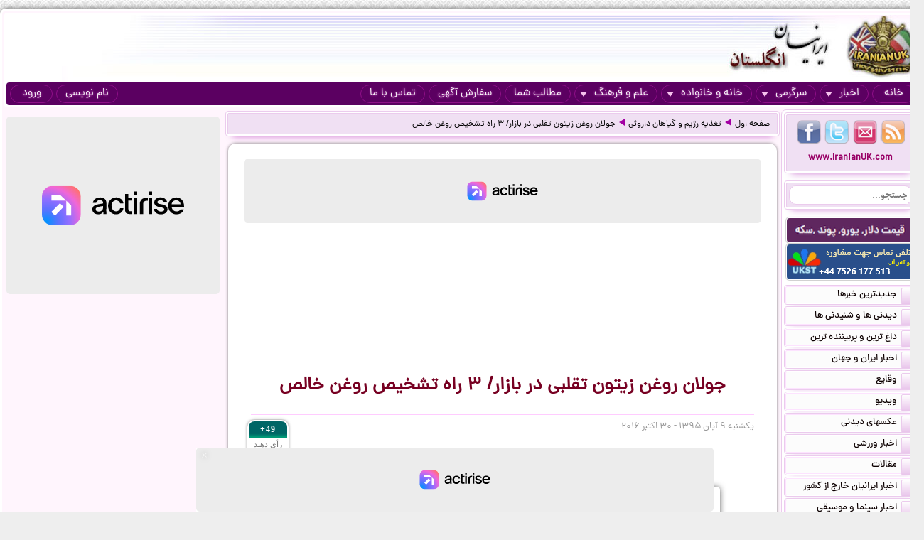

--- FILE ---
content_type: text/html; charset=UTF-8
request_url: https://iranianuk.com/20161029143537047/%D8%AC%D9%88%D9%84%D8%A7%D9%86-%D8%B1%D9%88%D8%BA%D9%86-%D8%B2%DB%8C%D8%AA%D9%88%D9%86-%D8%AA%D9%82%D9%84%D8%A8%DB%8C-%D8%AF%D8%B1-%D8%A8%D8%A7%D8%B2%D8%A7%D8%B1-%DB%B3-%D8%B1%D8%A7%D9%87-%D8%AA%D8%B4%D8%AE%DB%8C%D8%B5-%D8%B1%D9%88%D8%BA%D9%86-%D8%AE%D8%A7%D9%84%D8%B5
body_size: 12086
content:
<!doctype html><html lang="fa"><head><meta charset="utf-8"><base href="https://iranianuk.com/"><title>جولان روغن زیتون‌ تقلبی در بازار/ ۳ راه تشخیص روغن خالص</title><meta name="keywords" content="اخبار, سرگرمی, ایرانیان, انگلستان, لندن, عکس, دیدنی, سیاسی, ورزشی, داغ, فوری, گزارش, تحلیل, طنز, جوک, دانلود, فیلم, کلیپ, ویدیو, حوادث, پزشکی, موزیک, ایرانی, خارجی, قیمت, ارز, دلار, پوند, یورو, موسیقی, جنسی, دختران, پسران, اینترنت, موبایل, مقاله"><meta name="description" content="همه روغن‌ها چرب هستند و در دهان ماسیده می‌شوند اما روغن زیتون چرب نیست و حس ماسیدگی را در دهان ایجاد نمی‌کند."><meta http-equiv="X-UA-Compatible" content="IE=IE7"><meta http-equiv="imagetoolbar" content="no"><meta http-equiv="Pragma" content="no-cache"><meta http-equiv="Cache-Control" content="no-cache"><meta http-equiv="content-type" content="text/html; charset=utf-8"><meta http-equiv="content-style-type" content="text/css"><meta http-equiv="content-language" content="fa"><meta itemprop="name" content="جولان روغن زیتون‌ تقلبی در بازار/ ۳ راه تشخیص روغن خالص"><meta itemprop="description" content="همه روغن‌ها چرب هستند و در دهان ماسیده می‌شوند اما روغن زیتون چرب نیست و حس ماسیدگی را در دهان ایجاد نمی‌کند."><meta itemprop="summary" content="همه روغن‌ها چرب هستند و در دهان ماسیده می‌شوند اما روغن زیتون چرب نیست و حس ماسیدگی را در دهان ایجاد نمی‌کند."><meta name="author" content="iranianuk.com"><meta name="robots" content="index,follow,all"><meta name="revisit-after" content="1 days"><meta name="generator" content="iranianuk.com"><meta name="programmer" content="iranianuk.com"><meta name="coverage" content="Worldwide"><meta name="distribution" content="Global"><meta name="rating" content="Safe For Kids"><meta name="language" content="fa"><meta name="title" content="جولان روغن زیتون‌ تقلبی در بازار/ ۳ راه تشخیص روغن خالص"><meta name="abstract" content="جولان روغن زیتون‌ تقلبی در بازار/ ۳ راه تشخیص روغن خالص"><meta name="topic" content="جولان روغن زیتون‌ تقلبی در بازار/ ۳ راه تشخیص روغن خالص"><meta name="category" content="news"><meta name="designer" content="iranianuk.com"><meta name="Reply-to" content="info@iranianuk.com"><meta name="owner" content="iranianuk.com"><meta name="url" content="https://iranianuk.com/"><meta name="identifier-URL" content="https://iranianuk.com/"><meta name="directory" content="news"><meta name="email" content="info{at}iranianuk.com"><meta name="expires" content="never"><meta name="rating" content="General"><meta name="doc-class" content="Living Document"><meta name="document-type" content="Public"><meta name="document-rating" content="General"><meta name="classification" content="Consumer"><meta name="copyright" content="All Rights Reserved for iranianuk.com"><meta name="geo.placename" content="London"><meta name="geo.region" content="GB"><meta name="geo.position" content="51.508896,-0.163164"><meta name="ICBM" content="51.508896,-0.163164"><meta name="DC.Language" content="fa"><meta name="DC.Date" content="2026"><meta name="DC.Title" content="جولان روغن زیتون‌ تقلبی در بازار/ ۳ راه تشخیص روغن خالص"><meta name="DC.Subject" content="جولان روغن زیتون‌ تقلبی در بازار/ ۳ راه تشخیص روغن خالص"><meta name="DC.Description" content="همه روغن‌ها چرب هستند و در دهان ماسیده می‌شوند اما روغن زیتون چرب نیست و حس ماسیدگی را در دهان ایجاد نمی‌کند."><meta name="DC.Creator" content="iranianuk.com"><meta name="DC.Publisher" content="iranianuk.com"><meta name="DC.Contributor" content="Contributor"><meta name="DC.Type" content="Public Website"><meta name="DC.Format" content="Public Website"><meta name="DC.Identifier" content="iranianuk.com"><meta name="DC.Source" content="iranianuk.com"><meta name="DC.Relation" content="iranianuk.com"><meta name="DC.Coverage" content="iranianuk.com"><meta name="DC.Rights" content="iranianuk.com"><meta property="og:title" content="جولان روغن زیتون‌ تقلبی در بازار/ ۳ راه تشخیص روغن خالص"><meta property="og:description" content="همه روغن‌ها چرب هستند و در دهان ماسیده می‌شوند اما روغن زیتون چرب نیست و حس ماسیدگی را در دهان ایجاد نمی‌کند."><meta property="og:site_name" content="Iranian UK | ایرانیان انگلستان"><meta property="og:type" content="website"><meta property="og:url" content="https://iranianuk.com/20161029143537047/%D8%AC%D9%88%D9%84%D8%A7%D9%86-%D8%B1%D9%88%D8%BA%D9%86-%D8%B2%DB%8C%D8%AA%D9%88%D9%86-%D8%AA%D9%82%D9%84%D8%A8%DB%8C-%D8%AF%D8%B1-%D8%A8%D8%A7%D8%B2%D8%A7%D8%B1-%DB%B3-%D8%B1%D8%A7%D9%87-%D8%AA%D8%B4%D8%AE%DB%8C%D8%B5-%D8%B1%D9%88%D8%BA%D9%86-%D8%AE%D8%A7%D9%84%D8%B5"><link rel="amphtml" href="https://iranianuk.com/amp/20161029143537047/%D8%AC%D9%88%D9%84%D8%A7%D9%86-%D8%B1%D9%88%D8%BA%D9%86-%D8%B2%DB%8C%D8%AA%D9%88%D9%86-%D8%AA%D9%82%D9%84%D8%A8%DB%8C-%D8%AF%D8%B1-%D8%A8%D8%A7%D8%B2%D8%A7%D8%B1-%DB%B3-%D8%B1%D8%A7%D9%87-%D8%AA%D8%B4%D8%AE%DB%8C%D8%B5-%D8%B1%D9%88%D8%BA%D9%86-%D8%AE%D8%A7%D9%84%D8%B5"><link rel="canonical" href="https://iranianuk.com/20161029143537047/%D8%AC%D9%88%D9%84%D8%A7%D9%86-%D8%B1%D9%88%D8%BA%D9%86-%D8%B2%DB%8C%D8%AA%D9%88%D9%86-%D8%AA%D9%82%D9%84%D8%A8%DB%8C-%D8%AF%D8%B1-%D8%A8%D8%A7%D8%B2%D8%A7%D8%B1-%DB%B3-%D8%B1%D8%A7%D9%87-%D8%AA%D8%B4%D8%AE%DB%8C%D8%B5-%D8%B1%D9%88%D8%BA%D9%86-%D8%AE%D8%A7%D9%84%D8%B5"><meta property="og:image" content="https://iranianuk.com/db/pages/2016/10/29/047/thumb2.jpg"><script charset="UTF-8" data-no-optimize="1" data-wpmeteor-nooptimize="true" data-cfasync="false" nowprocket>window.FAST_CMP_OPTIONS = { domainUid: 'efdc9f08-7a25-548d-b065-a5a8b06e067b', countryCode: 'GB', jurisdiction: 'tcfeuv2', policyUrl: 'https://iranianuk.com/page/privacy-policy', displaySynchronous: false, publisherName: 'iranianuk.com', publisherLogo: function (c) { return c.createElement('img', { src: , height: '40' });}, bootstrap: { excludedIABVendors: [], excludedGoogleVendors: [] }, custom: { vendors: [] } };(function(){var e={617:function(e){window.FAST_CMP_T0=Date.now();window.FAST_CMP_QUEUE={};window.FAST_CMP_QUEUE_ID=0;function t(){var e=Array.prototype.slice.call(arguments);if(!e.length)return Object.values(window.FAST_CMP_QUEUE);else if(e[0]==="ping"){if(typeof e[2]==="function")e[2]({cmpLoaded:false,cmpStatus:"stub",apiVersion:"2.0",cmpId:parseInt("388",10)})}else window.FAST_CMP_QUEUE[window.FAST_CMP_QUEUE_ID++]=e}e.exports={name:"light",handler:t}}};var t={};function a(r){var n=t[r];if(n!==void 0)return n.exports;var o=t[r]={exports:{}};e[r](o,o.exports,a);return o.exports}var r={};!function(){function e(t){"@babel/helpers - typeof";return e="function"==typeof Symbol&&"symbol"==typeof Symbol.iterator?function(e){return typeof e}:function(e){return e&&"function"==typeof Symbol&&e.constructor===Symbol&&e!==Symbol.prototype?"symbol":typeof e},e(t)}var t=a(617);var r="__tcfapiLocator";var n=window;var o=n;var i;function f(){var e=n.document;var t=!!n.frames[r];if(!t)if(e.body){var a=e.createElement("iframe");a.style.cssText="display:none";a.name=r;e.body.appendChild(a)}else setTimeout(f,5);return!t}function s(t){var a=typeof t.data==="string";var r={};if(a)try{r=JSON.parse(t.data)}catch(e){}else r=t.data;var n=e(r)==="object"?r.__tcfapiCall:null;if(n)window.__tcfapi(n.command,n.version,(function(e,r){var o={__tcfapiReturn:{returnValue:e,success:r,callId:n.callId}};if(t&&t.source&&t.source.postMessage)t.source.postMessage(a?JSON.stringify(o):o,"*")}),n.parameter)}while(o){try{if(o.frames[r]){i=o;break}}catch(e){}if(o===n.top)break;o=o.parent}if(n.FAST_CMP_HANDLER!=="custom"){if(!i){f();n.__tcfapi=t.handler;n.FAST_CMP_HANDLER=t.name;n.addEventListener("message",s,false)}else{n.__tcfapi=t.handler;n.FAST_CMP_HANDLER=t.name}for(var c in window.FAST_CMP_QUEUE||{})n.__tcfapi.apply(null,window.FAST_CMP_QUEUE[c])}}()})();</script><script charset="UTF-8" async="true" data-no-optimize="1" data-wpmeteor-nooptimize="true" data-cfasync="false" nowprocket src="https://static.fastcmp.com/fast-cmp-stub.js"></script><script src="https://www.flashb.id/universal/c43180ee-9dc8-5a9b-8c93-308ab6a2205c.js" async data-cfasync="false"></script>   <script type="text/javascript" data-cfasync="false">     window._hbdbrk = window._hbdbrk || [];     window._hbdbrk.push(['_vars', {       page_type: 'article'     }]);   </script><script type="text/javascript">   window._taboola = window._taboola || [];   _taboola.push({article:'auto'});   !function (e, f, u) {     e.async = 1;     e.src = u;     f.parentNode.insertBefore(e, f);   }(document.createElement('script'),   document.getElementsByTagName('script')[0],   '//cdn.taboola.com/libtrc/iranianuk/loader.js'); </script><link rel="shortcut icon" href="https://iranianuk.com/db/pages/files/images/favicon.ico"><link rel="apple-touch-icon-precomposed" href="https://iranianuk.com/db/pages/files/images/favicon.ico" type="image/x-icon"><link rel="icon" href="https://iranianuk.com/db/pages/files/images/favicon.ico" type="image/x-icon"><link rel="stylesheet" href="https://iranianuk.com/style.css" media="screen" type="text/css"><link rel="stylesheet" href="https://iranianuk.com/db/pages/files/images/newads.css?v=1" media="screen" type="text/css"><link rel="stylesheet" href="https://iranianuk.com/banners.css" media="screen" type="text/css"><script src="//code.jquery.com/jquery-1.11.0.min.js"></script><script src="//code.jquery.com/jquery-migrate-1.2.1.min.js"></script><link rel="stylesheet" href="https://iranianuk.com/db/db/js/jquery-ui-1.10.3.custom.min.css" media="screen" type="text/css"><script src="https://iranianuk.com/db/db/js/jquery-ui.custom.min.js"></script><script type="text/javascript" src="https://iranianuk.com/db/db/js/fancybox/jquery.fancybox.js?v=2.1.5"></script><link rel="stylesheet" type="text/css" href="https://iranianuk.com/db/db/js/fancybox/jquery.fancybox.css?v=2.1.5" media="screen"><link rel="amphtml" href="iranianuk.com/amp"><script src="https://iranianuk.com/db/db/js/codes5.js"></script></head><body><div id="full_window"><div id="site_window"><header><div id="site_header"><div id="banners_header"><div class="banners_container"></div></div></div><nav id="topmenu"><ul id="loginbtn"><li><a class="btnmenu" href="https://iranianuk.com/user/signup">نام نویسی</a></li><li><a class="btnmenu fancybox" href="#login_pop">ورود</a></li></ul><ul><li><a class="btnmenu" href="https://iranianuk.com/" >خانه</a></li><li class="dropmenu_container"><a class="btnmenu" href="javascript:void(0);">اخبار<span class="downmenu_arrow_space"></span><span class="downmenu_arrow"></span></a><div class="dropmenu"><a href="c/23/1/اخبار-ایران-و-جهان" class="dropmenu_item">اخبار ایران و جهان</a><a href="c/26/1/وقایع" class="dropmenu_item">وقایع</a><a href="c/3/1/ویدیو" class="dropmenu_item">ویدیو</a><a href="c/32/1/عکسهای-دیدنی" class="dropmenu_item">عکسهای دیدنی</a><a href="c/36/1/اخبار-ورزشی" class="dropmenu_item">اخبار ورزشی</a><a href="c/35/1/مقالات" class="dropmenu_item">مقالات</a><a href="c/22/1/اخبار-ایرانیان-خارج-از-کشور" class="dropmenu_item">اخبار ایرانیان خارج از کشور</a><a href="c/24/1/اخبار-سینما-و-موسیقی" class="dropmenu_item">اخبار سینما و موسیقی</a><a href="c/9/1/روزنامه-ها-و-مجلات" class="dropmenu_item">روزنامه ها و مجلات</a></div></li><li class="dropmenu_container"><a class="btnmenu" href="javascript:void(0);">سرگرمی<span class="downmenu_arrow_space"></span><span class="downmenu_arrow"></span></a><div class="dropmenu"><a href="c/2/1/دانلود-موزیک" class="dropmenu_item">دانلود موزیک</a><a href="c/17/1/طنز-و-جوک" class="dropmenu_item">طنز و جوک</a><a href="c/10/1/فال-طالع-بینی-و-تعبیر-خواب" class="dropmenu_item">فال طالع بینی و تعبیر خواب</a><a href="c/1/1/رنگارنگ" class="dropmenu_item">رنگارنگ</a></div></li><li class="dropmenu_container"><a class="btnmenu" href="javascript:void(0);">خانه و خانواده<span class="downmenu_arrow_space"></span><span class="downmenu_arrow"></span></a><div class="dropmenu"><a href="c/37/1/دختران-پسران-و-مسائل-جنسی" class="dropmenu_item">دختران پسران و مسائل جنسی</a><a href="c/14/1/پزشکی-و-سلامتی" class="dropmenu_item">پزشکی و سلامتی</a><a href="c/6/1/خانواده-و-زندگی-زناشویی" class="dropmenu_item">خانواده و زندگی زناشویی</a><a href="c/27/1/زنان" class="dropmenu_item">زنان</a><a href="c/33/1/مد-آرایش-و-زییایی" class="dropmenu_item">مد, آرایش و زییایی</a><a href="c/31/1/تغذیه-رژیم-و-گیاهان-داروئی" class="dropmenu_item">تغذیه رژیم و گیاهان داروئی</a><a href="c/34/1/آشپزی" class="dropmenu_item">آشپزی</a></div></li><li class="dropmenu_container"><a class="btnmenu" href="javascript:void(0);">علم و فرهنگ<span class="downmenu_arrow_space"></span><span class="downmenu_arrow"></span></a><div class="dropmenu"><a href="c/15/1/علمی-و-دانستنیها" class="dropmenu_item">علمی و دانستنیها</a><a href="c/25/1/داستان" class="dropmenu_item">داستان</a><a href="c/8/1/روانشناسی" class="dropmenu_item">روانشناسی</a><a href="c/11/1/تاریخی-فرهنگی-و-هنری" class="dropmenu_item">تاریخی فرهنگی و هنری</a><a href="c/30/1/مذهب-و-عرفان" class="dropmenu_item">مذهب و عرفان</a><a href="c/4/1/کتاب-و-شعر-فارسی" class="dropmenu_item">کتاب و شعر فارسی</a><a href="c/7/1/ایران-سرای-من" class="dropmenu_item">ایران سرای من</a><a href="c/5/1/کامپیوتر-و-دانلود-نرم-افزار" class="dropmenu_item">کامپیوتر و دانلود نرم افزار</a><a href="c/21/1/راهنمای-زندگی-خارج-از-کشور" class="dropmenu_item">راهنمای زندگی خارج از کشور</a><a href="c/19/1/تحصیل-در-خارج-از-کشور" class="dropmenu_item">تحصیل در خارج از کشور</a><a href="c/20/1/مهاجرت" class="dropmenu_item">مهاجرت</a></div></li><li><a class="btnmenu" href="https://iranianuk.com/20181228145044031/" >مطالب شما</a></li><li><a class="btnmenu" href="https://iranianuk.com/page/ad" >سفارش آگهی</a></li><li><a class="btnmenu" href="https://iranianuk.com/page/contact" >تماس با ما</a></li></ul></nav></header><div id="col_midright"><div id="col_mid"><article><div class="box2"><nav id="article_nav" class="box3"><a href="https://iranianuk.com/">صفحه اول</a><div class="navgo"></div><a href="c/31/1/تغذیه-رژیم-و-گیاهان-داروئی">تغذیه رژیم و گیاهان داروئی</a><div class="navgo"></div><a href="https://iranianuk.com/20161029143537047/جولان-روغن-زیتون-تقلبی-در-بازار-۳-راه-تشخیص-روغن-خالص">جولان روغن زیتون‌ تقلبی در بازار/ ۳ راه تشخیص روغن خالص</a></nav></div><div class="ipage_box2"><div data-actirise-slot="top-page" class="device-mobile device-tablet device-desktop ads 1"></div><div class="banners_container"></div><h1 class="article_title">جولان روغن زیتون‌ تقلبی در بازار/ ۳ راه تشخیص روغن خالص</h1><div class="article_date"><div id="vote_container1" class="vote_container"><div class="vote_box"><div class="vote_up vote_btn" vc="120161029143537047">+49</div><div class="vote_mid">رأی دهید</div><div class="vote_down vote_btn" vc="220161029143537047">-4</div></div></div>یکشنبه ۹ آبان ۱۳۹۵ - ۳۰ اكتبر ۲۰۱۶</div><div id="article_text" class="text"><div><span class="imgblock"><img border="0" class="imgclass1" src="db/pages/2016/10/29/047/zimg_001_17.jpg"></span>عضو شورای ملی زیتون با اشاره به جولان روغن زیتون‌های تقلبی در بازار، ۳ راه تشخیص روغن خالص از نوع تقلبی آن را تشریح کرد.<br><div data-actirise-slot="top-content" class="device-mobile device-tablet device-desktop ads tp1"></div>   <br>  نادر جلالت در گفتگو با مهر با بیان اینکه برداشت زیتون هنوز به پایان نرسیده است، اظهارداشت:برداشت زیتون برای روغن کشی در برخی نقاط آغاز شده و در نقاطی دیگر هنوز شروع نشده است ضمن اینکه براساس شواهد موجود، امسال محصول کمی به مرحله روغن کشی می‌رسد.<br>   <br>  وی با بیان اینکه هنوز آمار دقیق مبنی بر اینکه میزان تولید در سال‌جاری چقدر خواهد بود، نداریم، خاطرنشان کرد: نیاز کشور به روغن زیتون با در نظر گرفتن مصرف سرانه ۲۰۰ گرم، بین ۱۵ تا ۱۶ هزارتن است. البته مصرف سرانه روغن زیتون در کشور طی ۱۰ سال از ۳۰ گرم به ۱۱۰ گرم افزایش یافت و ۳ تا ۴ سال هم طول کشید تا این عدد ۱۱۰ گرم به ۲۰۰ تا ۲۵۰ گرم برسد.<br>   <br>  وی با اشاره به اینکه افزایش قیمت روغن زیتون باعث شد بازار این محصول دچار رکود شود، گفت: واردات روغن‌های قاچاق (پومیس) باعث شده مصرف سرانه مقداری افزایش پیدا کند اما چون این روغن‌ها به شکل قاچاق وارد می‌شوند ما آمار درستی در این زمینه نداریم.<br>   <br>  جلالت با بیان اینکه مصرف روغن زیتون با فرهنگ‌سازی‌هایی که انجام شده، افزایش یافته است، ادامه داد: متاسفانه مردم هنوز در تشخیص روغن زیتون سالم با نوع تقلبی آن مشکل دارند و به‌راحتی نمی‌توانند روغن سالم را از نوع تقلبی آن تشخیص دهند.<br>  <span class="i_titr3">سه روش تشخیص روغن زیتون تقلبی </span><br>  عضو شورای ملی زیتون با اشاره به جولان روغن زیتون تقلبی (پومیس) در بازار کشور، افزود: چند راه برای تشخیص روغن زیتون سالم از نوع تقلبی آن وجود دارد که از جمله آن می‌توان به استفاده از حس چشایی در این زمینه اشاره کرد.<br>   <br>  جلالت ادامه داد: در این روش یک قاشق غذا خوری روغن زیتون را در دهان می‌ریزیم، آن را در دهان می‌چرخانیم و با هوا قورتش می‌دهیم، اگر روغن سالم باشد، چند لحظه بعد احساس تلخی، تندی و تیزی گلو را می‌سوزاند و سپس این تلخی و تندی از بین رفته و طعم آن بسیار مطلوب می‌شود.<br>   <br>  عضو شورای ملی زیتون اضافه کرد: همه روغن‌ها چرب هستند و در دهان ماسیده می‌شوند اما روغن زیتون چرب نیست و حس ماسیدگی را در دهان ایجاد نمی‌کند.<br>   <br>  وی یکی دیگر از روشهای تشخیص روغن سالم را رنگ آن عنوان کرد و اضافه کرد: رنگ روغن سالم، زرد تا زرد مایل به سبز است اما در این روش امکان تقلب وجود دارد و ممکن است رنگ روغن تقلبی را نیز به همین شکل درآورند.<br>   <br>  عضو شورای ملی زیتون روش سوم را تشخیص از طریق بوی روغن زیتون عنوان کرد و گفت: روغن زیتون سالم بوی میوه یا علف تازه می‌دهد که البته درحال حاضر با افزودن برخی اسانس‌ها به روغن‌های پومیس، امکان تقلب در این زمینه وجود دارد بنابراین روش چشایی تنها روش مطمئن است.<br>   <br>  جلالت به این پرسش که قیمت روغن زیتون سالم و خالص چقدر باید باشد؟ پاسخ داد: قیمت روغن در دنیا بنابر کیفیت روغن‌ها حداقل ۲ تا ۳ دلار و حداکثر ۲۰ تا ۲۵ دلار است؛ ۱۰ تا ۱۵ دلار حدود معمولی قیمت این محصول است.<br>   <br>  وی با بیان اینکه در ایران نیز این عدد حدود ۴۰ هزارتومان است، ادامه داد: در ایران ما نمی‌توانیم برای قیمت مشخصه‌ای تعیین کنیم چون در این زمینه نظارت خوبی وجود ندارد که آن را مدیریت کند و مطمئن باشیم روغنی که به دست مصرف کننده می‌رسد براساس کیفیتش باید به این قیمت مشخص باشد.<br>   <br>  جلالت تصریح کرد: کیفیت را نمی‌توانیم از روی قیمت تشخیص دهیم اما قطعا روغن باکیفیت قیمت بالاتری نسبت به انواع تقلبی آن دارد به شرط آن‌که ما بتوانیم با کیفیت بودن یا نبودن آن را تشخیص دهیم.</div></div><div class="ipage_box_share inshad1"><div class="sharebox"><div id="vote_container2" class="vote_container"><div class="vote_box"><div class="vote_up vote_btn" vc="120161029143537047">+49</div><div class="vote_mid">رأی دهید</div><div class="vote_down vote_btn" vc="220161029143537047">-4</div></div></div></div><div class="sharebox"></div><div class="sharethis-inline-share-buttons"></div></div><br><div></div><div class="banners_container"><style>.block-cl-58{text-align: center;margin: 3px auto;}.empty-bg{width:100%;height:100%;background:#FFFFFF;}</style><div class="block block-cl-58" id="banner58"><div id="taboola-below-article-thumbnails"></div> <script type="text/javascript">   window._taboola = window._taboola || [];   _taboola.push({     mode: 'thumbnails-a',     container: 'taboola-below-article-thumbnails',     placement: 'Below Article Thumbnails',     target_type: 'mix'   }); </script> <script type="text/javascript">   window._taboola = window._taboola || [];   _taboola.push({flush: true}); </script></div></div><div id="commnets_container"></div><div class="banners_container"></div><div id="addcommnet_container" name="addcommnet_container" class="inshad1 addcommnet_container"><div id="your_comment">نظر شما چیست؟</div><div id="add_comment_textbox_container"><div id="add_comment_textbox" class="inshad1">جهت درج دیدگاه خود می بایست در سایت عضو شده و لوگین نمایید.</div><input id="add_comment_d" name="add_comment_d" type="hidden" value="20161029143537047"><div><div id="comment_btn_container"><div id="add_comment_signup_div"><a href="https://iranianuk.com/user/signup">نام نویسی</a></div><div id="add_comment_login_div"><a class="fancybox" href="#login_pop">ورود</a></div></div></div></div></div><div class="banners_container"></div></div><script>
		$(document).ready(function() {
			$("#article_text img[src*=btn_video_bar]").remove();
			var gotit1=0;
			var position1=0;

			for(i=0;i<=10;i++){
				if(gotit1==0 && i>4 && $("#article_text br:nth-child("+i+")").length>0){
					position1=i;
					if(gotit1==0){
						$("#article_text br:nth-child("+i+")").after(balvir <div data-actirise-slot="top-content" class="device-mobile device-tablet device-desktop ads tp1"></div>"<div class=\"banners_container\"><\/div>");
						//alert("AAA "+gotit1);
					}
					gotit1=1;
					
				}
			}	
			/*
			for(i=0;i<=10;i++){
				if(gotit1==0 && $("#article_text br:nth-child("+i+")").length>0){
					position1=i;
					if(gotit1==0){
						$("#article_text br:nth-child("+i+")").after(balvir <div data-actirise-slot="top-content" class="device-mobile device-tablet device-desktop ads tp1"></div>"<div class=\"banners_container\"><\/div>");
						//alert("AAA "+gotit1);
					}
					gotit1=1;
					
				}
			}			
			if(gotit1==0){
				for(let i=0;i<=10;i++){
					if(gotit1==0 && $("#article_text img:nth-child("+i+")").length>0){
						$("#article_text img:nth-child("+i+")").addClass("added-b");
						//alert("BBB "+gotit1);
						position1=i;
						while(gotit1==0 && i<=10){
							$("#article_text img:nth-child("+i+")").after(balvir <div data-actirise-slot="top-content" class="device-mobile device-tablet device-desktop ads tp1"></div>"<div class=\"banners_container\"><\/div>");
							return false;
						}
						gotit1=1;						
					}
				}
			}
			if(gotit1==0){
				for(i=0;i<=10;i++){
					if(gotit1==0 && $("#article_text iframe:nth-child("+i+")").length>0){
						position1=i;
						if(gotit1==0){
							$("#article_text iframe:nth-child("+i+")").after(balvir <div data-actirise-slot="top-content" class="device-mobile device-tablet device-desktop ads tp1"></div>"<div class=\"banners_container\"><\/div>");
							//alert("CCC "+gotit1);
						}
						gotit1=1;
					}
					
				}
			} */
		});
		</script>
		</article></div><aside id="col_right"><div id="content_right"><div class="box1"><div class="box2"><div class="box3"><a href="https://iranianuk.com/rss" class="btn4 btn_findus" title="RSS" target="_blank"></a><a href="https://iranianuk.com/page/contact" class="btn3 btn_findus" title="Contact Us" target="_blank"></a><a href="https://twitter.com/IranianUk" class="btn2 btn_findus" title="Twitter" target="_blank"></a><a href="https://www.facebook.com/iranianukfans" class="btn1 btn_findus" title="Facebook" target="_blank"></a><a href="https://iranianuk.com/" class="enlink" title="Iranian UK | ایرانیان انگلستان">www.IranianUK.com</a></div></div><div class="box2"><div class="box3"><form role="search" action="search" method="get" name="search_form" id="search_form"><input type="text" name="q" id="q" autocomplete="off" placeholder="جستجو..." value=""><button type="submit"></button></form></div></div><div class="banners_container"><style>.block-cl-39{text-align: center;margin: 3px auto;width:178px;height:34px;}.empty-bg{width:100%;height:100%;background:#FFFFFF;}</style><div class="block block-cl-39"><a href="ads/39" target="_blank" ><img src="db/pages/files/ads/1/39_8666804.png"  alt="قیمت ارز::::::::::" title="قیمت ارز::::::::::" id="banner39"></a></div><style>.block-cl-214{text-align: center;margin: 3px auto;width:178px;}.empty-bg{width:100%;height:100%;background:#FFFFFF;}</style><div class="block block-cl-214"><a href="ads/214" target="_blank" ><img src="db/pages/files/ads/1/214_29705.gif"  alt="تحصیل_انگلستان" title="تحصیل_انگلستان" id="banner214"></a></div></div><nav><div class="box4"><a href="c/-1/1/جدیدترین-خبرها" class="box5"><span class="box5b"></span>جدیدترین خبرها</a></div><div class="box4"><a href="c/-2/1/دیدنی-ها-و-شنیدنی-ها" class="box5"><span class="box5b"></span>دیدنی ها و شنیدنی ها</a></div><div class="box4"><a href="c/-3/1/داغ-ترین-و-پربیننده-ترین" class="box5"><span class="box5b"></span>داغ ترین و پربیننده ترین</a></div><div class="box4"><a href="c/23/1/اخبار-ایران-و-جهان" class="box5"><span class="box5b"></span>اخبار ایران و جهان</a></div><div class="box4"><a href="c/26/1/وقایع" class="box5"><span class="box5b"></span>وقایع</a></div><div class="box4"><a href="c/3/1/ویدیو" class="box5"><span class="box5b"></span>ویدیو</a></div><div class="box4"><a href="c/32/1/عکسهای-دیدنی" class="box5"><span class="box5b"></span>عکسهای دیدنی</a></div><div class="box4"><a href="c/36/1/اخبار-ورزشی" class="box5"><span class="box5b"></span>اخبار ورزشی</a></div><div class="box4"><a href="c/35/1/مقالات" class="box5"><span class="box5b"></span>مقالات</a></div><div class="box4"><a href="c/22/1/اخبار-ایرانیان-خارج-از-کشور" class="box5"><span class="box5b"></span>اخبار ایرانیان خارج از کشور</a></div><div class="box4"><a href="c/24/1/اخبار-سینما-و-موسیقی" class="box5"><span class="box5b"></span>اخبار سینما و موسیقی</a></div><div class="box4"><a href="c/2/1/دانلود-موزیک" class="box5"><span class="box5b"></span>دانلود موزیک</a></div><div class="box4"><a href="c/37/1/دختران-پسران-و-مسائل-جنسی" class="box5"><span class="box5b"></span>دختران پسران و مسائل جنسی</a></div><div class="box4"><a href="c/14/1/پزشکی-و-سلامتی" class="box5"><span class="box5b"></span>پزشکی و سلامتی</a></div><div class="box4"><a href="c/15/1/علمی-و-دانستنیها" class="box5"><span class="box5b"></span>علمی و دانستنیها</a></div><div class="box4"><a href="c/25/1/داستان" class="box5"><span class="box5b"></span>داستان</a></div><div class="box4"><a href="c/8/1/روانشناسی" class="box5"><span class="box5b"></span>روانشناسی</a></div><div class="box4"><a href="c/6/1/خانواده-و-زندگی-زناشویی" class="box5"><span class="box5b"></span>خانواده و زندگی زناشویی</a></div><div class="box4"><a href="c/11/1/تاریخی-فرهنگی-و-هنری" class="box5"><span class="box5b"></span>تاریخی فرهنگی و هنری</a></div><div class="box4"><a href="c/27/1/زنان" class="box5"><span class="box5b"></span>زنان</a></div><div class="box4"><a href="c/33/1/مد-آرایش-و-زییایی" class="box5"><span class="box5b"></span>مد, آرایش و زییایی</a></div><div class="box4"><a href="c/31/1/تغذیه-رژیم-و-گیاهان-داروئی" class="box5"><span class="box5b"></span>تغذیه رژیم و گیاهان داروئی</a></div><div class="box4"><a href="c/34/1/آشپزی" class="box5"><span class="box5b"></span>آشپزی</a></div><div class="box4"><a href="c/30/1/مذهب-و-عرفان" class="box5"><span class="box5b"></span>مذهب و عرفان</a></div><div class="box4"><a href="c/17/1/طنز-و-جوک" class="box5"><span class="box5b"></span>طنز و جوک</a></div><div class="box4"><a href="c/4/1/کتاب-و-شعر-فارسی" class="box5"><span class="box5b"></span>کتاب و شعر فارسی</a></div><div class="box4"><a href="c/7/1/ایران-سرای-من" class="box5"><span class="box5b"></span>ایران سرای من</a></div><div class="box4"><a href="c/10/1/فال-طالع-بینی-و-تعبیر-خواب" class="box5"><span class="box5b"></span>فال طالع بینی و تعبیر خواب</a></div><div class="box4"><a href="c/9/1/روزنامه-ها-و-مجلات" class="box5"><span class="box5b"></span>روزنامه ها و مجلات</a></div><div class="box4"><a href="c/5/1/کامپیوتر-و-دانلود-نرم-افزار" class="box5"><span class="box5b"></span>کامپیوتر و دانلود نرم افزار</a></div><div class="box4"><a href="c/1/1/رنگارنگ" class="box5"><span class="box5b"></span>رنگارنگ</a></div><div class="box4"><a href="c/21/1/راهنمای-زندگی-خارج-از-کشور" class="box5"><span class="box5b"></span>راهنمای زندگی خارج از کشور</a></div><div class="box4"><a href="c/19/1/تحصیل-در-خارج-از-کشور" class="box5"><span class="box5b"></span>تحصیل در خارج از کشور</a></div><div class="box4"><a href="c/20/1/مهاجرت" class="box5"><span class="box5b"></span>مهاجرت</a></div></nav></div><div class="box1"><div class="box2"><div class="box3"><div class="title_box3">پیـونـدهـا</div></div></div><div class="box4"><a rel="nofollow"  href="https://rayanworld.com/20191128134359001/Live-Currency-Exchange-Rates?subarticle=2" class="box5" target="_blank"><span class="box5b"></span>قیمت لحظه ای ارز</a></div></div><div class="banners_container"></div></div></aside></div><aside id="col_left"><div id="content_left"><div data-actirise-slot="aside-desktop-atf" class="device-desktop ads"></div><div class="banners_container"></div><div id="ad_warning">این سایت هیچ گونه مسئولیتی را در قبال آگهی ها نمی پذیرد</div><div class="box6"><div class="box2"><div class="box3"><a href="c/-5/1/بهترین-های-هفته" class="home_box_title_link">بهترین های هفته</a></div></div><a href="20260124151032018/رضا-پهلوی-خواستار-اقدام-نظامی-آمریکا-علیه-جمهوری-اسلامی-و-به-ویژه-سپاه-پاسداران-شد" class="home_link_compact"><li>رضا پهلوی خواستار اقدام نظامی آمریکا علیه جمهوری اسلامی و به‌ویژه سپاه پاسداران شد</li></a><a href="20260122224654041/شاهزاده-رضا-پهلوی-به-ایرانیان-خارج-از-کشور-زیر-پرچم-شیروخورشید-متحد-بمانید" class="home_link_compact"><li>شاهزاده رضا پهلوی به ایرانیان خارج از کشور: زیر پرچم شیروخورشید متحد بمانید</li></a><a href="20260125191155029/کارزار-کاربران-ایرانی-برای-اخراج-عیسی-هاشمی-پسر-معصومه-ابتکار-و-لیلا-خاتمی-دختر-محمد-خاتمی-از-آمریکا" class="home_link_compact"><li>کارزار کاربران ایرانی برای اخراج عیسی هاشمی، پسر معصومه ابتکار و لیلا خاتمی دختر محمد خاتمی از آمریکا</li></a><a href="20260126140149022/اکبر-عبدی-امیدوارم-که-پزشکیان-بدون-عذاب-از-این-دنیا-نرود" class="home_link_compact"><li>اکبر عبدی: امیدوارم که پزشکیان بدون عذاب از این دنیا نرود</li></a><a href="20260126173515030/مدیر-دیدبان-سازمان-ملل-خطاب-به-بی-بی-سی-تاریخ-ثبت-خواهد-کرد-که-شما-از-کشتار-جمعی-ایران-چیزی-ننوشتید" class="home_link_compact"><li>مدیر دیدبان سازمان ملل خطاب به بی‌بی‌سی: تاریخ ثبت خواهد کرد که شما از کشتار جمعی ایران چیزی ننوشتید</li></a><a href="20260125102153006/ایران-اینترنشنال-دست-کم-۳۶-هزار-و-۵۰۰-ایرانی-در-بزرگ-ترین-قتل-عام-خیابانی-تاریخ-کشته-شدند" class="home_link_compact"><li>ایران‌اینترنشنال: دست‌کم ۳۶ هزار و ۵۰۰ ایرانی در بزرگ‌ترین قتل‌عام خیابانی تاریخ کشته شدند</li></a><a href="20260124113212010/شاهزاده-رضا-پهلوی-نوع-حکومت-بعدی-ایران-را-نتیجه-انتخابات-تعیین-می-کند" class="home_link_compact"><li>شاهزاده رضا پهلوی: نوع حکومت بعدی ایران را نتیجه انتخابات تعیین می‌کند</li></a><a href="20260124142946015/انجمن-اسلامی-دانشگاه-شریف-خطاب-به-حکومت-روی-منفورترین-سرکوبگران-و-مستبدان-را-سفید-کردید" class="home_link_compact"><li>انجمن اسلامی دانشگاه شریف خطاب به حکومت: روی منفورترین سرکوبگران و مستبدان را سفید کردید</li></a><a href="20260125083911004/کیمیا-علیزاده-جمهوری-اسلامی-در-حال-اعدام-گروهی-معترضان-است-و-به-عنوان-کشته-های-روزهای-قبل-ثبت-می-کنند" class="home_link_compact"><li>کیمیا علیزاده: جمهوری اسلامی در حال اعدام گروهی معترضان است و به عنوان کشته‌های روزهای قبل، ثبت می‌کنند</li></a><a href="20260125082405003/لحظه-زیر-گرفتن-ماموران-سرکوب-با-خودرو-در-گلشهر-کرج-ویدیو" class="home_link_compact"><li>لحظه زیر گرفتن ماموران سرکوب با خودرو در گلشهر کرج + ویدیو</li></a></div><div class="box6"><div class="box2"><div class="box3"><a href="c/-1/1/جدیدترین-خبرها" class="home_box_title_link">جدیدترین خبرها</a></div></div><a href="20260128212750035/یادی-از-گلهای-پرپر-شده-ایران-حسین-طهرانچی-از-بالای-مسجد-نارمک-سرش-را-هدف-گرفتند" class="home_link_compact"><li>یادی از گلهای پرپر شده ایران؛ حسین طهرانچی؛ از بالای مسجد نارمک سرش را هدف گرفتند</li></a><a href="20260128204603034/بعد-از-ایتالیا-و-فرانسه-اسپانیا-هم-از-تروریستی-نامیدن-سپاه-پاسداران-حمایت-کرد" class="home_link_compact"><li>بعد از ایتالیا و فرانسه، اسپانیا هم از تروریستی نامیدن سپاه پاسداران حمایت کرد</li></a><a href="20260128203556033/بازگشت-خاندان-پهلوی-آیا-تاریخ-ایران-در-آستانه-یک-استثنای-غیرتکراری-است" class="home_link_compact"><li>بازگشت خاندان پهلوی؛ آیا تاریخ ایران در آستانه یک استثنای غیرتکراری است؟</li></a><a href="20260128200743031/دلار-۱۶۰-هزار-تومانی-و-سکه-۲۰۴-میلیونی-ارمغان-۴۷-سال-حکومت-جمهوری-اسلامی-در-ایران" class="home_link_compact"><li>دلار ۱۶۰ هزار تومانی و سکه ۲۰۴ میلیونی؛ ارمغان ۴۷ سال حکومت جمهوری اسلامی در ایران</li></a><a href="20260128183344028/بحران-ایران-حکومت-روحانیت-به-پایان-چرخه-خود-رسیده-است" class="home_link_compact"><li>بحران ایران : حکومت روحانیت به پایان چرخه خود رسیده است</li></a><a href="20260128200328030/ریاض-به-آمریکا-اجازه-حمله-به-ایران-از-حریم-خود-را-نمی-دهیم" class="home_link_compact"><li>ریاض: به آمریکا اجازه حمله به ایران از حریم خود را نمی‌دهیم</li></a><a href="20260128182941027/هشدار-شمخانی-به-آمریکا-ضربه-محدود-توهم-است-قلب-تل-آویو-را-هدف-می-گیریم" class="home_link_compact"><li>هشدار شمخانی به آمریکا: «ضربه محدود» توهم است؛ قلب تل‌آویو را هدف می‌گیریم</li></a><a href="20260128182519026/موافقت-فرانسه-با-تروریستی-اعلام-شدن-سپاه-پاسداران" class="home_link_compact"><li>موافقت فرانسه با «تروریستی» اعلام شدن سپاه پاسداران</li></a><a href="20260128165916024/ترامپ-اگر-ایران-مذاکره-نکند-حمله-بعدی-بدتر-خواهد-بود-ایران-پاسخ-ما-دردناک-تر-از-قبل-خواهد-بود" class="home_link_compact"><li>ترامپ: اگر ایران مذاکره نکند، حمله بعدی بدتر خواهد بود؛ ایران: پاسخ ما دردناک‌تر از قبل خواهد بود</li></a><a href="20260127112647013/۱۰-زنگ-خطر-پنهان-آیا-بدن-شما-برای-ویتامین-C-فریاد-می-زند" class="home_link_compact"><li>۱۰ زنگ خطر پنهان: آیا بدن شما برای ویتامین C فریاد می‌زند؟</li></a></div><div class="box6"><div class="box2"><div class="box3"><a href="c/-2/1/دیدنی-ها-و-شنیدنی-ها" class="home_box_title_link">دیدنی ها و شنیدنی ها</a></div></div><a href="20260127133734015/روایت-سه-شاهد-عینی-خونین-ترین-کشتار-معترضان-در-تاریخ-معاصر-رشت" class="home_link_compact"><li>روایت سه شاهد عینی: خونین‌ترین کشتار معترضان در تاریخ معاصر رشت</li></a><a href="20260126221500046/تهدید-به-ترور-ترامپ-در-صدا-و-سیمای-جمهوری-اسلامی-با-تیر-غیب" class="home_link_compact"><li>تهدید به ترور ترامپ در صدا و سیمای جمهوری اسلامی با تیر غیب</li></a><a href="20260126205335036/سپهر-بابا-کجایی-سپهر-دیگر-یک-نام-نیست-نماد-جوانان-در-خون-غلطیده-است" class="home_link_compact"><li>سپهر بابا کجایی ...؛ سپهر دیگر یک نام نیست، نماد جوانان در خون غلطیده است</li></a><a href="20260126235713053/زبان-یک-سرکوبگر-مسلح-جمهوری-اسلامی-پیش-از-شلیک" class="home_link_compact"><li>زبان یک سرکوبگر مسلح جمهوری اسلامی پیش از شلیک</li></a><a href="20250625090300007/تصاویر-کودک-ستاره-هایی-که-ثروت-و-شهرت-بیش-از-حد-آنها-را-در-هم-پیچید" class="home_link_compact"><li>(تصاویر) کودک‌ستاره‌هایی که ثروت و شهرت بیش از حد آنها را در هم پیچید</li></a><a href="20260126194833034/شرط-احمد-زیدآبادی-برای-پیوستن-به-شاهزاده-رضا-پهلوی-حمایت-صریح-از-حق-مردم-فلسطین" class="home_link_compact"><li>شرط احمد زیدآبادی برای پیوستن به شاهزاده رضا پهلوی:«حمایت صریح از حق مردم فلسطین»!</li></a><a href="20260126140149022/اکبر-عبدی-امیدوارم-که-پزشکیان-بدون-عذاب-از-این-دنیا-نرود" class="home_link_compact"><li>اکبر عبدی: امیدوارم که پزشکیان بدون عذاب از این دنیا نرود</li></a><a href="20260126132034018/شهروندی-از-مشهد-ماموران-از-آمبولانس-پیاده-شدند-و-به-معترضان-حمله-کردند" class="home_link_compact"><li>شهروندی از مشهد: ماموران از آمبولانس پیاده شدند و به معترضان حمله کردند</li></a><a href="20250515062657001/تصویری-آبگوشت-استخوان-سوپرفودی-محبوب-سلبریتی-ها" class="home_link_compact"><li>(تصویری) آبگوشت استخوان؛ سوپرفودی محبوب سلبریتی‌ها!</li></a><a href="20260126090614008/وقاحت-و-دروغگویی-فرمانده-یگان-های-ویژه-فراجا-درباره-قتل-عام-مردم-ما-فقط-از-پینت-بال-استفاده-کردیم" class="home_link_compact"><li>وقاحت و دروغگویی فرمانده یگان های ویژه فراجا درباره قتل‌عام مردم: ما فقط از پینت‌بال استفاده کردیم</li></a></div><div class="banners_container"></div></div></aside><footer><div id="banners_footer" align="center"><div class="banners_container"></div></div><div id="footer">Copyright 2004 - 2026© IranianUK.com, All rights reserved.  <a href="page/terms-of-use"> شرایط استفاده</a> | <a href="page/privacy-policy">حفظ حریم خصوصی</a></div></footer></div></div>
<div id="login_pop" style="width:320px; display:none;"><div class="box2"><div class="box3"><div class="title_box3">ورود</div></div></div><div class="box2"><div class="box3"><form method="post" action="user/login" id="login_form" name="login_form" onSubmit="return login_form_check();"><table width="300" border="0" cellpadding="5" cellspacing="5" align="center"><tr><td align="left" width="100"><span class="userlabel2">نام کاربری :</span></td><td align="right"><input type="text" name="login_username" id="login_username" value="" class="user_forms" style="width:150px;" maxlength="30" pattern=".{4,35}" required><span class="userredtxt"> *</span></td></tr><tr><td align="left"><span class="userlabel2">کلمه عبور :</span></td><td align="right"><input type="password" name="login_password" id="login_password" value="" class="user_forms" style="width:150px; direction:ltr;" maxlength="30" pattern=".{4,35}" required><span class="userredtxt"> *</span></td></tr></table><br><input type="submit" name="login_submit" id="login_submit" value="ورود به سایت" class="btn_popup" style="width:100%;"><input type="hidden" name="login_back" id="login_back" value="[base64]"><input type="hidden" name="login_go" id="login_go" value="1"></form></div></div><a class="loginbtn_forget" href="https://iranianuk.com/user/forget">فراموشی گذرواژه</a><a class="loginbtn_signup" href="https://iranianuk.com/user/signup">نام نویسی</a></div><script type='text/javascript' src='//platform-api.sharethis.com/js/sharethis.js#property=5d10f335a0d27e001207a4a5&product=inline-share-buttons' defer></script><!-- Global site tag (gtag.js) - Google Analytics --> <script async src="https://www.googletagmanager.com/gtag/js?id=UA-1250707-1"></script> <script>   window.dataLayer = window.dataLayer || [];   function gtag(){dataLayer.push(arguments);}   gtag('js', new Date());    gtag('config', 'UA-1250707-1'); </script> <!-- Global site tag (gtag.js) - Google Analytics --> <script async src="https://www.googletagmanager.com/gtag/js?id=G-Q7JZJDZXD7"></script> <script>   window.dataLayer = window.dataLayer || [];   function gtag(){dataLayer.push(arguments);}   gtag('js', new Date());    gtag('config', 'G-Q7JZJDZXD7'); </script></body></html>